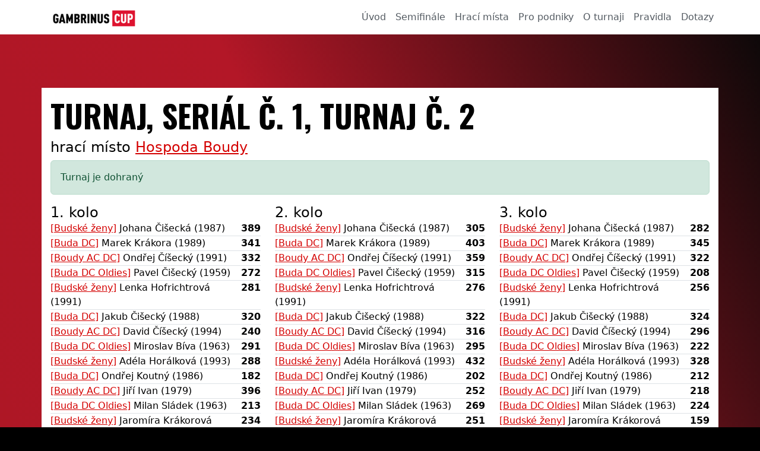

--- FILE ---
content_type: text/html; charset=utf-8
request_url: https://gambrinuscup.cz/turnaj/586
body_size: 3399
content:
<!DOCTYPE html>
<html lang="cs"> <head> <meta charset="utf-8"> <title> Turnaj, seriál č. 1, turnaj č. 2 | Gambrinus Cup Šipkový turnaj</title> <meta name="viewport" content="width=device-width, initial-scale=1"> <meta name="author" content="insion.cz"> <meta name="description" content="Soutěž o 250 000 Kč v Gambrinus turnaji, hrajte šipky ve své oblíbené hospodě a vyhrajte skvělé ceny."> <meta name="keywords" content="soutěž, gambrinus, gambrinuscup, hospoda, šipky, turnaj, výhra, pivo"> <meta name="robots" content="index, follow"> <meta name="theme-color" content="#cb203a"> <meta property='og:site_name' content='Gambrinuscup.cz'> <meta property='og:description' content="Soutěž o 250 000 Kč v Gambrinus turnaji, hrajte šipky ve své oblíbené hospodě a vyhrajte skvělé ceny."> <meta property='og:title' content=' Turnaj, seriál č. 1, turnaj č. 2 | Gambrinus'> <meta property='og:url' content='https://gambrinuscup.cz'> <meta property='og:type' content='website'> <meta property='og:image:width' content='400'> <meta property='og:image:height' content='400'> <meta property='og:image' content='https://gambrinuscup.cz/assets/meta/ogimage.jpg'> <link rel="manifest" href="https://gambrinuscup.cz/manifest.json"> <link href="https://gambrinuscup.cz/apple-touch-icon.png" rel="apple-touch-icon"> <link href="https://gambrinuscup.cz/favicon.ico" rel="icon"> <link rel="stylesheet" href="/bundles/global.css?v=1759584828"> <link rel="stylesheet" href="/bundles/front.css?v=1759584828"> <link rel="stylesheet" href="/assets/css/app.css"> <script>
window.dataLayer = window.dataLayer || [];
function gtag(){window.dataLayer.push(arguments);}
(function(w,d,s,l,i){w[l]=w[l]||[];w[l].push({'gtm.start':new Date().getTime(),event:'gtm.js'});var f=d.getElementsByTagName(s)[0],j=d.createElement(s),dl=l!='dataLayer'?'&l='+l:'';j.async=true;j.src='https://www.googletagmanager.com/gtm.js?id='+i+dl;f.parentNode.insertBefore(j,f);})(window,document,'script','dataLayer','GTM-MGZ4NWZV');
</script></head> <body class="dark"> <header class="sticky-top"> <nav class="container-fluid navbar navbar-light navbar-expand-lg bg-white"> <div class="container"> <a href="/" class="navbar-brand" aria-label="GambrinusCup Logo"></a> <button class="navbar-toggler" type="button" data-bs-toggle="collapse" data-bs-target="#navbarNavDropdown" aria-controls="navbarNavDropdown" aria-expanded="false" aria-label="Toggle navigation"> <span class="navbar-toggler-icon"></span> </button> <div class="collapse navbar-collapse justify-content-end" id="navbarNavDropdown"> <ul class="navbar-nav row col-md justify-content-end"> <li class="nav-item col-md-auto"><a href="/" class="nav-link">Úvod</a></li> <li class="nav-item col-md-auto"><a href="/semifinale" class="nav-link">Semifinále</a></li> <li class="nav-item col-md-auto"><a href="/hospody" class="nav-link">Hrací místa</a></li> <li class="nav-item col-md-auto"><a href="/pro-hospody" class="nav-link">Pro podniky</a></li> <li class="nav-item col-md-auto"><a href="/o-turnaji" class="nav-link">O turnaji</a></li> <li class="nav-item col-md-auto"><a href="/2-pravidla" class="nav-link">Pravidla</a></li> <li class="nav-item col-md-auto"><a href="/3-dotazy" class="nav-link">Dotazy</a></li> </ul> </div> </div> </nav> </header> <main> <div class="container content-box"> <div id="snippet--tournament"> <h1> Turnaj, seriál č. 1, turnaj č. 2 </h1> <p class="h4">hrací místo <a href="/hospoda/4152">Hospoda Boudy</a></p> <p class="alert alert-success w-auto">Turnaj je dohraný</p> <div id="tournament-box" class="row justify-content-between mb-4" data-finished="1" data-url="https://gambrinuscup.cz/turnaj/586?do=update"> <div class="col-md-4 mb-3 mb-md-0"> <span class="h4">1. kolo</span> <div class="row gx-0 border-bottom"> <div class="col"> <a href="/tym/1041">[Budské ženy]</a> Johana Čišecká (1987) </div> <span class="col-auto fw-bold text-end">389</span> </div> <div class="row gx-0 border-bottom"> <div class="col"> <a href="/tym/1043">[Buda DC]</a> Marek Krákora (1989) </div> <span class="col-auto fw-bold text-end">341</span> </div> <div class="row gx-0 border-bottom"> <div class="col"> <a href="/tym/1044">[Boudy AC DC]</a> Ondřej Číšecký (1991) </div> <span class="col-auto fw-bold text-end">332</span> </div> <div class="row gx-0 border-bottom"> <div class="col"> <a href="/tym/1045">[Buda DC Oldies]</a> Pavel Čišecký (1959) </div> <span class="col-auto fw-bold text-end">272</span> </div> <div class="row gx-0 border-bottom"> <div class="col"> <a href="/tym/1041">[Budské ženy]</a> Lenka Hofrichtrová (1991) </div> <span class="col-auto fw-bold text-end">281</span> </div> <div class="row gx-0 border-bottom"> <div class="col"> <a href="/tym/1043">[Buda DC]</a> Jakub Čišecký (1988) </div> <span class="col-auto fw-bold text-end">320</span> </div> <div class="row gx-0 border-bottom"> <div class="col"> <a href="/tym/1044">[Boudy AC DC]</a> David Číšecký (1994) </div> <span class="col-auto fw-bold text-end">240</span> </div> <div class="row gx-0 border-bottom"> <div class="col"> <a href="/tym/1045">[Buda DC Oldies]</a> Miroslav Bíva (1963) </div> <span class="col-auto fw-bold text-end">291</span> </div> <div class="row gx-0 border-bottom"> <div class="col"> <a href="/tym/1041">[Budské ženy]</a> Adéla Horálková (1993) </div> <span class="col-auto fw-bold text-end">288</span> </div> <div class="row gx-0 border-bottom"> <div class="col"> <a href="/tym/1043">[Buda DC]</a> Ondřej Koutný (1986) </div> <span class="col-auto fw-bold text-end">182</span> </div> <div class="row gx-0 border-bottom"> <div class="col"> <a href="/tym/1044">[Boudy AC DC]</a> Jiří Ivan (1979) </div> <span class="col-auto fw-bold text-end">396</span> </div> <div class="row gx-0 border-bottom"> <div class="col"> <a href="/tym/1045">[Buda DC Oldies]</a> Milan Sládek (1963) </div> <span class="col-auto fw-bold text-end">213</span> </div> <div class="row gx-0 border-bottom"> <div class="col"> <a href="/tym/1041">[Budské ženy]</a> Jaromíra Krákorová (1963) </div> <span class="col-auto fw-bold text-end">234</span> </div> <div class="row gx-0 border-bottom"> <div class="col"> <a href="/tym/1043">[Buda DC]</a> Petr Janda (1987) </div> <span class="col-auto fw-bold text-end">250</span> </div> <div class="row gx-0 border-bottom"> <div class="col"> <a href="/tym/1044">[Boudy AC DC]</a> Ladislav Borsanyi (1986) </div> <span class="col-auto fw-bold text-end">284</span> </div> <div class="row gx-0 border-bottom"> <div class="col"> <a href="/tym/1045">[Buda DC Oldies]</a> Petr Pekárek (1963) </div> <span class="col-auto fw-bold text-end">178</span> </div> </div> <div class="col-md-4 mb-3 mb-md-0"> <span class="h4">2. kolo</span> <div class="row gx-0 border-bottom"> <div class="col"> <a href="/tym/1041">[Budské ženy]</a> Johana Čišecká (1987) </div> <span class="col-auto fw-bold text-end">305</span> </div> <div class="row gx-0 border-bottom"> <div class="col"> <a href="/tym/1043">[Buda DC]</a> Marek Krákora (1989) </div> <span class="col-auto fw-bold text-end">403</span> </div> <div class="row gx-0 border-bottom"> <div class="col"> <a href="/tym/1044">[Boudy AC DC]</a> Ondřej Číšecký (1991) </div> <span class="col-auto fw-bold text-end">359</span> </div> <div class="row gx-0 border-bottom"> <div class="col"> <a href="/tym/1045">[Buda DC Oldies]</a> Pavel Čišecký (1959) </div> <span class="col-auto fw-bold text-end">315</span> </div> <div class="row gx-0 border-bottom"> <div class="col"> <a href="/tym/1041">[Budské ženy]</a> Lenka Hofrichtrová (1991) </div> <span class="col-auto fw-bold text-end">276</span> </div> <div class="row gx-0 border-bottom"> <div class="col"> <a href="/tym/1043">[Buda DC]</a> Jakub Čišecký (1988) </div> <span class="col-auto fw-bold text-end">322</span> </div> <div class="row gx-0 border-bottom"> <div class="col"> <a href="/tym/1044">[Boudy AC DC]</a> David Číšecký (1994) </div> <span class="col-auto fw-bold text-end">316</span> </div> <div class="row gx-0 border-bottom"> <div class="col"> <a href="/tym/1045">[Buda DC Oldies]</a> Miroslav Bíva (1963) </div> <span class="col-auto fw-bold text-end">295</span> </div> <div class="row gx-0 border-bottom"> <div class="col"> <a href="/tym/1041">[Budské ženy]</a> Adéla Horálková (1993) </div> <span class="col-auto fw-bold text-end">432</span> </div> <div class="row gx-0 border-bottom"> <div class="col"> <a href="/tym/1043">[Buda DC]</a> Ondřej Koutný (1986) </div> <span class="col-auto fw-bold text-end">202</span> </div> <div class="row gx-0 border-bottom"> <div class="col"> <a href="/tym/1044">[Boudy AC DC]</a> Jiří Ivan (1979) </div> <span class="col-auto fw-bold text-end">252</span> </div> <div class="row gx-0 border-bottom"> <div class="col"> <a href="/tym/1045">[Buda DC Oldies]</a> Milan Sládek (1963) </div> <span class="col-auto fw-bold text-end">269</span> </div> <div class="row gx-0 border-bottom"> <div class="col"> <a href="/tym/1041">[Budské ženy]</a> Jaromíra Krákorová (1963) </div> <span class="col-auto fw-bold text-end">251</span> </div> <div class="row gx-0 border-bottom"> <div class="col"> <a href="/tym/1043">[Buda DC]</a> Petr Janda (1987) </div> <span class="col-auto fw-bold text-end">327</span> </div> <div class="row gx-0 border-bottom"> <div class="col"> <a href="/tym/1044">[Boudy AC DC]</a> Ladislav Borsanyi (1986) </div> <span class="col-auto fw-bold text-end">355</span> </div> <div class="row gx-0 border-bottom"> <div class="col"> <a href="/tym/1045">[Buda DC Oldies]</a> Petr Pekárek (1963) </div> <span class="col-auto fw-bold text-end">257</span> </div> </div> <div class="col-md-4 mb-3 mb-md-0"> <span class="h4">3. kolo</span> <div class="row gx-0 border-bottom"> <div class="col"> <a href="/tym/1041">[Budské ženy]</a> Johana Čišecká (1987) </div> <span class="col-auto fw-bold text-end">282</span> </div> <div class="row gx-0 border-bottom"> <div class="col"> <a href="/tym/1043">[Buda DC]</a> Marek Krákora (1989) </div> <span class="col-auto fw-bold text-end">345</span> </div> <div class="row gx-0 border-bottom"> <div class="col"> <a href="/tym/1044">[Boudy AC DC]</a> Ondřej Číšecký (1991) </div> <span class="col-auto fw-bold text-end">322</span> </div> <div class="row gx-0 border-bottom"> <div class="col"> <a href="/tym/1045">[Buda DC Oldies]</a> Pavel Čišecký (1959) </div> <span class="col-auto fw-bold text-end">208</span> </div> <div class="row gx-0 border-bottom"> <div class="col"> <a href="/tym/1041">[Budské ženy]</a> Lenka Hofrichtrová (1991) </div> <span class="col-auto fw-bold text-end">256</span> </div> <div class="row gx-0 border-bottom"> <div class="col"> <a href="/tym/1043">[Buda DC]</a> Jakub Čišecký (1988) </div> <span class="col-auto fw-bold text-end">324</span> </div> <div class="row gx-0 border-bottom"> <div class="col"> <a href="/tym/1044">[Boudy AC DC]</a> David Číšecký (1994) </div> <span class="col-auto fw-bold text-end">296</span> </div> <div class="row gx-0 border-bottom"> <div class="col"> <a href="/tym/1045">[Buda DC Oldies]</a> Miroslav Bíva (1963) </div> <span class="col-auto fw-bold text-end">222</span> </div> <div class="row gx-0 border-bottom"> <div class="col"> <a href="/tym/1041">[Budské ženy]</a> Adéla Horálková (1993) </div> <span class="col-auto fw-bold text-end">328</span> </div> <div class="row gx-0 border-bottom"> <div class="col"> <a href="/tym/1043">[Buda DC]</a> Ondřej Koutný (1986) </div> <span class="col-auto fw-bold text-end">212</span> </div> <div class="row gx-0 border-bottom"> <div class="col"> <a href="/tym/1044">[Boudy AC DC]</a> Jiří Ivan (1979) </div> <span class="col-auto fw-bold text-end">218</span> </div> <div class="row gx-0 border-bottom"> <div class="col"> <a href="/tym/1045">[Buda DC Oldies]</a> Milan Sládek (1963) </div> <span class="col-auto fw-bold text-end">224</span> </div> <div class="row gx-0 border-bottom"> <div class="col"> <a href="/tym/1041">[Budské ženy]</a> Jaromíra Krákorová (1963) </div> <span class="col-auto fw-bold text-end">159</span> </div> <div class="row gx-0 border-bottom"> <div class="col"> <a href="/tym/1043">[Buda DC]</a> Petr Janda (1987) </div> <span class="col-auto fw-bold text-end">323</span> </div> <div class="row gx-0 border-bottom"> <div class="col"> <a href="/tym/1044">[Boudy AC DC]</a> Ladislav Borsanyi (1986) </div> <span class="col-auto fw-bold text-end">346</span> </div> <div class="row gx-0 border-bottom"> <div class="col"> <a href="/tym/1045">[Buda DC Oldies]</a> Petr Pekárek (1963) </div> <span class="col-auto fw-bold text-end">239</span> </div> </div> </div> <table class="table table-hover table-striped"> <thead> <tr> <th colspan="3" class="fs-5">pořadí týmů</th> </tr> <tr> <th>#</th> <th>tým</th> <th>body</th> </tr> </thead> <tbody> <tr> <td>1</td> <td>Buda DC</td> <td>2955</td> </tr> <tr> <td>2</td> <td>Boudy AC DC</td> <td>2864</td> </tr> <tr> <td>3</td> <td>Budské ženy</td> <td>2837</td> </tr> <tr> <td>4</td> <td>Buda DC Oldies</td> <td>2309</td> </tr> </tbody> </table> <table class="table table-hover table-striped"> <thead> <tr> <th>Popis</th> <th>Výsledek</th> <th>Kdo/Kde</th> </tr> </thead> <tbody> <tr> <th>Nejvyšší nához</th> <td>Adéla Horálková: <strong>432</strong></td> <td> <a href="/tym/1041" class="btn btn-sm btn-outline-primary">Budské ženy</a> <a href="/turnaj/586" class="btn btn-sm btn-outline-primary">turnaj</a> </td> </tr> <tr> <th>Průměrný nához</th> <td><strong>286</strong></td> <td> <a href="/turnaj/586" class="btn btn-sm btn-outline-primary">turnaj</a> </td> </tr> <tr> <th>Nejlepší z týmu Budské ženy</th> <td>Adéla Horálková: <strong>432</strong></td> <td> <a href="/tym/1041" class="btn btn-sm btn-outline-primary">Budské ženy</a> <a href="/turnaj/586" class="btn btn-sm btn-outline-primary">turnaj</a> </td> </tr> <tr> <th>Nejlepší z týmu Buda DC</th> <td>Marek Krákora: <strong>403</strong></td> <td>  <a href="/tym/1043" class="btn btn-sm btn-outline-primary">Buda DC</a> <a href="/turnaj/586" class="btn btn-sm btn-outline-primary">turnaj</a> </td> </tr> <tr> <th>Nejlepší z týmu Boudy AC DC</th> <td>Jiří Ivan: <strong>396</strong></td> <td> <a href="/tym/1044" class="btn btn-sm btn-outline-primary">Boudy AC DC</a> <a href="/turnaj/586" class="btn btn-sm btn-outline-primary">turnaj</a> </td> </tr> <tr> <th>Nejlepší z týmu Buda DC Oldies</th> <td>Pavel Čišecký: <strong>315</strong></td> <td> <a href="/tym/1045" class="btn btn-sm btn-outline-primary">Buda DC Oldies</a> <a href="/turnaj/586" class="btn btn-sm btn-outline-primary">turnaj</a> </td> </tr> <tr> <th>Body týmu Budské ženy</th> <td><strong>3481</strong></td> <td> <a href="/turnaj/586" class="btn btn-sm btn-outline-primary">turnaj</a> </td> </tr> <tr> <th>Body týmu Buda DC</th> <td><strong>3551</strong></td> <td> <a href="/turnaj/586" class="btn btn-sm btn-outline-primary">turnaj</a> </td> </tr> <tr> <th>Body týmu Boudy AC DC</th> <td><strong>3716</strong></td> <td> <a href="/turnaj/586" class="btn btn-sm btn-outline-primary">turnaj</a> </td> </tr> <tr> <th>Body týmu Buda DC Oldies</th> <td><strong>2983</strong></td> <td> <a href="/turnaj/586" class="btn btn-sm btn-outline-primary">turnaj</a> </td> </tr> </tbody> </table> <div class="row"> <p class="h3 mt-3">celkové body hráčů</p> <div class="col-md-6"> <table class="table table-hover table-striped"> <thead> <tr> <th colspan="3" class="text-center">tým Budské ženy</th> </tr> <tr> <th>#</th> <th>hráč</th> <th>body</th> </tr> </thead> <tbody> <tr data-id="4350"> <td>1</td> <td>Adéla Horálková</td> <td>1048</td> </tr> <tr data-id="4344"> <td>2</td> <td>Johana Čišecká</td> <td>976</td> </tr> <tr data-id="4348"> <td>3</td> <td>Lenka Hofrichtrová</td> <td>813</td> </tr> <tr data-id="4351"> <td>4</td> <td>Jaromíra Krákorová</td> <td>644</td> </tr> </tbody> </table> </div> <div class="col-md-6"> <table class="table table-hover table-striped"> <thead> <tr> <th colspan="3" class="text-center">tým Buda DC</th> </tr> <tr> <th>#</th> <th>hráč</th> <th>body</th> </tr> </thead> <tbody> <tr data-id="4352"> <td>1</td> <td>Marek Krákora</td> <td>1089</td> </tr> <tr data-id="4362"> <td>2</td> <td>Jakub Čišecký</td> <td>966</td> </tr> <tr data-id="4364"> <td>3</td> <td>Petr Janda</td> <td>900</td> </tr> <tr data-id="4363"> <td>4</td> <td>Ondřej Koutný</td> <td>596</td> </tr> </tbody> </table> </div> <div class="col-md-6"> <table class="table table-hover table-striped"> <thead> <tr> <th colspan="3" class="text-center">tým Boudy AC DC</th> </tr> <tr> <th>#</th> <th>hráč</th> <th>body</th> </tr> </thead> <tbody> <tr data-id="4339"> <td>1</td> <td>Ondřej Číšecký</td> <td>1013</td> </tr> <tr data-id="4346"> <td>2</td> <td>Ladislav Borsanyi</td> <td>985</td> </tr> <tr data-id="4343"> <td>3</td> <td>Jiří Ivan</td> <td>866</td> </tr> <tr data-id="4341"> <td>4</td> <td>David Číšecký</td> <td>852</td> </tr> </tbody> </table> </div> <div class="col-md-6"> <table class="table table-hover table-striped"> <thead> <tr> <th colspan="3" class="text-center">tým Buda DC Oldies</th> </tr> <tr> <th>#</th> <th>hráč</th> <th>body</th> </tr> </thead> <tbody> <tr data-id="4354"> <td>1</td> <td>Miroslav Bíva</td> <td>808</td> </tr> <tr data-id="4353"> <td>2</td> <td>Pavel Čišecký</td> <td>795</td> </tr> <tr data-id="4355"> <td>3</td> <td>Milan Sládek</td> <td>706</td> </tr> <tr data-id="4356"> <td>4</td> <td>Petr Pekárek</td> <td>674</td> </tr> </tbody> </table> </div> </div> </div> </div> </main> <footer class="bg-black p-4"> <div class="container"> <div class="row"> <div class="col-md-4"> <h3>Gambrinus Windson Cup <span class="text-primary">I</span></h3> <p><a href="/prvni-rocnik">jak vypadal první ročník</a></p> <h3>Gambrinus Windson Cup <span class="text-primary">II</span></h3> <p><a href="/druhy-rocnik">jak vypadal druhý ročník</a></p> <h3>Gambrinus Windson Cup <span class="text-primary">III</span></h3> <p><a href="/treti-rocnik">jak vypadal třetí ročník</a></p> <h3>Gambrinus Cup <span class="text-primary">IV</span></h3> <p><a href="/ctvrty-rocnik">jak vypadal čtvrtý ročník</a></p> <h3>Kontaktujte nás</h3> <p>info&#64;gambrinuscup.cz</p> </div> <div class="col-md-4"> <h3>Poštovní adresa</h3> <p>Plzeňský Prazdroj, a. s.<br> U Prazdroje 7<br> 301 00 Plzeň 3, Česko</p> </div> <div class="col-md-4"> <a class="d-block" href="https://www.gambrinus.cz/podminky-uzivani">Podmínky užití stránek</a> <a class="d-block" href="#" data-cc="show-preferencesModal">Nastavení cookies</a> <a class="d-block" href="https://sipky.gambrinus.cz">Gambrinus Šipky</a> </div> <div class="col-md-12 mt-5 text-end"> <a href="https://insion.cz" class="text-muted">Developed by Insion.cz</a> </div> </div> </div> </footer> <div class="modal fade" id="ageGateModal" tabindex="-1" role="dialog" aria-hidden="true"> <div class="modal-dialog modal-dialog-centered" role="document"> <div class="modal-content"> <div class="modal-header"> <p class="modal-title mx-auto h5" id="exampleModalLongTitle">Vítejte!</p> </div> <div class="modal-body"> <div class="row mx-3 justify-content-around"> <img src="/assets/images/ag_logo.png" class="img-fluid d-none d-sm-block" height="350" alt="Age" title="Age"> <p>Pro vstup na tyto stránky musíte být <strong>starší 18 let</strong>. Zadejte prosím rok svého narození.</p> <p id="agError" class="hidden alert alert-danger text-center">Pro vstup na web musíte být starší 18 let.</p> <input id="agInput" type="number" max="9999" min="1900" class="agegate-input form-control-lg text-center w-100" placeholder="RRRR"> <div class="w-100 mb-3"></div> <button id="submitAgeGate" type="button" class="btn btn-primary">Potvrdit věk</button> </div> </div> </div> </div> </div> <script src="/bundles/global.js?v=1759584828"></script> <script src="/bundles/front.js?v=1759584828"></script> <noscript><iframe src="https://www.googletagmanager.com/ns.html?id=GTM-MGZ4NWZV" height="0" width="0" style="display:none;visibility:hidden"></iframe></noscript> <script data-cookiecategory="analytics"></script> </body> </html>


--- FILE ---
content_type: text/css
request_url: https://gambrinuscup.cz/bundles/front.css?v=1759584828
body_size: 3616
content:
@import url("https://fonts.googleapis.com/css2?family=Open+Sans&family=Oswald:wght@400;700&display=swap");

body.dark {
    /*background: url('../assets/images/bg-dark.jpg');*/
    background: linear-gradient(63deg, rgb(7, 7, 7) 0%, rgb(173, 23, 37) 35%, rgb(179, 23, 39) 65%, rgb(8, 8, 8) 100%);
    background-size: cover;
    height: 100%;
    /*background-position: center;
    background-attachment: fixed;*/
}

.finalists-list > div { margin-bottom: 0.5em }
.finalists-list a {
    background: #fff;
    padding: 0.75em;
    display: block;
}

.cols-2 {column-count: 2}
.cols-3 {column-count: 3}

.bg-o-25 {backdrop-filter: opacity(25%)}
.bg-o-50 {backdrop-filter: opacity(50%)}
.bg-o-75 {backdrop-filter: opacity(75%)}

.gameday-semi {
    background: #fffac0;
    border: 1px solid #ffd02d;
}

.gameday-semi .gameday-buttons {
    border-left: 1px solid #ffd02d;
}

.gameday-semi .gameday-splitter {
    border-bottom: 1px solid #ffd02d;
}

.gameday-row{
    background: #f1f1f1;
    border: 1px solid #c9c9c9;
}

.gameday-row .gameday-buttons {
    border-left: 1px solid #c9c9c9;
}

.gameday-row .gameday-splitter {
    border-bottom: 1px solid #c9c9c9;
}

.pt-6 {
    padding-top: 6rem!important;
}

.ts-1 {
    text-shadow: -1px -1px 4px black;
}

.mainCard {
    border-radius: 0;
    border: none;
}

body.nopad {
    padding-top: 0px;
}

h1,
h2,
h3,
h4,
h5 {
    font-family: "Oswald", Arial, Helvetica, sans-serif;
    text-transform: uppercase;
}

h1 {
    font-size: 3.3em;
    font-weight: bold;
}

.font-oswald {
    font-family: Oswald;
}

.main-content {
    color: #fff;
}

.main-content>h1 {
    text-align: center;
}

.map-container {
    margin: 0 auto;
    min-height: 350px;
}

.smap img:not(.cmarker) {
    filter: grayscale(1);
}
.smap .cluster div, .ccluster * {color:#fff}
.smap .cluster div > img, .ccluster img { display: none;}
.smap .cluster div, .ccluster {
    background: var(--mainColor);
    padding: 4px;
    cursor: pointer;
    border-radius: 50%;
    color: #fff;
    line-height: 19px;
    border: 2px solid #fff;
    display: block;
    text-align: center;

    position: absolute;
    background-clip: padding-box;
    font-weight: 700;
    font-size: 17px;
}

span.cross-center {
    z-index: 5;
    pointer-events: none;
    position: absolute;
    left: 50%;
    top: 50%;
    color: blue;
}

tr.series-group {
    background: rgb(180, 180, 180);
}

nav.main-nav {
    border-top: 1px solid #e6e6e6;
}

.navbar-brand {
    background-image: url(../assets/images/logo.png);
    height: 30px;
    width: 140px;
    background-repeat: no-repeat;
    background-size: contain;
}

div.main-bg {
    position: relative;
    background: linear-gradient(63deg, rgb(7, 7, 7) 0%, rgb(173, 23, 37) 35%, rgb(179, 23, 39) 65%, rgb(8, 8, 8) 100%);
    /*background: linear-gradient(rgba(0,0,0,0), rgba(0,0,0,0.4)), url(../assets/images/bg-top-new.jpg);
    background-position-x: center;
    background-position-y: 56px;
    background-repeat: no-repeat;
    background-attachment: fixed;
    background-size: cover;*/
    padding-bottom: 10px;

    & > div {
        z-index: 2;
        position: relative;
    }
}

.patron-main {
    position: fixed;
    height: 100vh;
    top: 55px;
    left: -50px;
    z-index: 1;
    pointer-events: none;
}

.automat-main {
    position: fixed;
    height: 95vh;
    top: 100px;
    right: 50px;
    z-index: 1;
    pointer-events: none;
}

.map-cont {
    background: #fff;
    touch-action: none;
    height: 400px;
}
.smap {
    height: 100%;
}
.btn.btn-register {
    margin-top: 30px;
    font-size: 1.7em;
    padding: 10px 20px;
    text-transform: uppercase;
}

.home-content>h1 {
    line-height: 1.5em;
}

.table.table-places thead {
    background: var(--mainColor);
    color: #fff;
    text-transform: uppercase;
}

.table.table-places tbody tr td {
    padding: 1em 0.75em;
}

.table.table-places tbody {
    font-size: 0.9em;
    color: #9e9e9e;
}

.table.table-places tbody td {
    vertical-align: middle;
}

div.steps-part {
    color: #fff;
    text-shadow: 1px 1px 2px #000;
    min-height: 500px;
    font-size: 18px;
}

div.steps-part-bg {
    background-image: url("../assets/images/bg-red.jpg");
    background-size: cover;
    background-repeat: no-repeat;
}

span.step-num {
    width: 70px;
    height: 70px;
    border-radius: 50%;
    background: #fff;
    color: #000;
    display: inline-block;
    font-size: 2em;
    text-align: center;
    line-height: 1.9em;
}

span.step-num-o {
    width: 70px;
    height: 70px;
    border-radius: 50%;
    background: none;
    border: 2px solid #fff;
    color: #fff;
    display: inline-block;
    font-size: 2em;
    text-align: center;
    line-height: 2em;
}

div.redstripe-cont {
    background-image: url("../assets/images/bg-red.jpg");
    background-size: cover;
    background-repeat: no-repeat;
    color: #fff;
    position: relative;
}

div.soutez-h-spacer {
    height: 550px;
}

div.fotosoutez-cont {
    background-color: #000;
    background-image: url("../assets/images/fotosoutez-bg.jpg");
    background-size: auto;
    background-repeat: no-repeat;
    background-position: center;
    color: #fff;
    position: relative;
    height: 854px;
}

img.image-patron {
    position: absolute;
    left: 0;
    bottom: -1px;
}

div.bg {
    color:#fff;
    padding: 10px;
}

div.bg h1,
div.bg h2 {
    text-align: center;
    font-size: 2.5em;
}

div.bg-red {
    background-image: url("../assets/images/bg-red.jpg");
}
div.bg-red2 {
    background-image: url("../assets/images/bg-red2.jpg");
}
div.bg-black, div.bg-black-juta {
    background-image: url("../assets/images/bg-dark.jpg");
}
div.bg-black-juta h2, div.bg-black-juta h3 { color: var(--mainColor); }
div.bg-black-juta { color: #fff }
div.bg-black-juta p { font-size: 2em; text-transform: uppercase;}
div.ibg-black {
    background: linear-gradient(63deg, rgb(7, 7, 7) 0%, rgb(173, 23, 37) 35%, rgb(179, 23, 39) 65%, rgb(8, 8, 8) 100%);
    /*background-image: url("../assets/images/bg-dark.jpg");*/
}

div.benefits ul { list-style-type:none;margin: 25px;padding: 0}
div.benefits {
    text-align: center;
    padding: 50px 0;
}

div.benefits p.big {
    font-size: 2.5em;
    margin-top: 25px;
    font-weight: bold;
}

.navbar ul.navbar-nav li a {
    color: #545b62;
}

div.bg-stripe {
    background-image: url(../assets/images/bg-3v2.jpg);
    background-position-y: center;
    background-position-x: center;
    background-size: cover;
    min-height: 550px;
    color: #fff;
    text-shadow: 1px 1px 1px #000;
    display: flex;
    align-items: center;
}

div.bg-black-juta h2, div.redstripe-cont h2, div.steps-part h2, div.bg-stripe h2, div.bg-red h2, div.bg-dark h2, div.ibg-black h2 {
    margin-top: 5px;
    font-size: 3.3em;
}

footer {
    z-index: 2;
    position: relative;
}

div.bg-black, footer.bg-black {
    background: #020202;
    color: #c2c2c2;
}

.timer-info .countdown {
    font-weight: bold;
    white-space: nowrap;
    display: block;
}

.timer-info .countdown > span {
    background: #fff;
    color: #cc0000;
    padding: 4px 8px;
    border: 1px solid #852121;
    border-radius: 5px;
    font-size: 1.5rem;
    text-align: center;
}

div.layout-dark>h1 {
    color: #fff;
    text-align: center;
    padding-bottom: 50px;
}

div.content-box {
    background: #fff;
    padding: 15px;
    color: #000;
    height: auto;
}

.accordion-item:first-of-type {
    border-top-left-radius: 0.25rem;
    border-top-right-radius: 0.25rem;
}

.accordion-item {
    background-color: #fff;
    border: 1px solid rgba(0, 0, 0, 0.125);
}

.accordion-header {
    margin-bottom: 0;
}

.accordion-body {
    padding: 10px;
}

.accordion-item:first-of-type .accordion-button {
    border-top-left-radius: calc(0.25rem - 1px);
    border-top-right-radius: calc(0.25rem - 1px);
}

.accordion-button {
    /*:not(.collapsed)*/
    color: #fff;
    background-color: var(--mainColor);
    box-shadow: inset 0 -1px 0 rgb(0 0 0 / 13%);
    position: relative;
    display: flex;
    align-items: center;
    width: 100%;
    padding: 1rem 1.25rem;
    font-size: 1rem;
    text-align: left;
    border: 0;
    border-radius: 0;
    overflow-anchor: none;
    transition: color 0.15s ease-in-out, background-color 0.15s ease-in-out, border-color 0.15s ease-in-out, box-shadow 0.15s ease-in-out, border-radius 0.15s ease;
}

.pub-card h2 {
    font-size: 3em;
}

.pub-steps .card {
    color: #111;
}

.pub-steps .card .card-img-top {
    object-fit: cover;
}

.pub-steps .card .card-title {
    font-weight: bold;
    font-size: 1.6em;
}

.accordion-button.collapsed {
    background-color: #8c8889;
}

.agegate-input {
    letter-spacing: 15px;
}

.hidden {
    display: none;
}

.invalid-feedback {
    background: #ffffffb3;
    padding: 4px;
    border-radius: 3px;
}

.pubs-table tr {
    cursor: pointer;
}

.masonry-gallery {
    column-count: 1;
}

@media screen and (min-width: 768px) {
    .navbar-nav li.nav-item {
        padding-left: 0;
        padding-right: 0;
    }

    .masonry-gallery {
        column-count: 4;
    }
}

@media screen and (min-width: 967px) and (max-width: 967px) {
    .masonry-gallery {
        column-count: 4;
    }
}

@media screen and (max-width: 768px) {
    h1 {
        font-size: 2em;
    }
}

@media screen and (min-width: 767px) and (max-width: 967px) {
    .masonry-gallery {
        column-count: 3;
    }
}

@media screen and (min-width: 360px) and (max-width: 767px) {
    .masonry-gallery {
        column-count: 2;
    }
}

.pswp__img {object-fit: contain;}
.gallery { cursor: pointer; }
.gallery img {
    height: 250px;
    width: 100%;
    object-fit: cover;
}

#fgallery img:hover, .gallery img:hover {
    filter: brightness(1.2);
}
#fgallery img, .gallery img {
    cursor: pointer;
}

@keyframes loadingAnimation{
    0%{
        background-position: -400px 0
    }
    100%{
        background-position: 400px 0
    }
}

.leaflet-container {
    .cluster-group {
        transition: background 0.3s ease-out;
        transform: translate(-50%, -50%);
        height: 45px;
        width: 45px;
        display: flex;
        justify-content: center;
        align-items: center;
        border-radius: 50%;
        background: radial-gradient(circle, #fff 0%, #fff 55%, var(--bs-primary) 100%);
        color: var(--bs-primary);
        padding: 6px;
        font-weight: bold;
        font-size: 15px;

        &:hover {
            background: radial-gradient(circle, var(--bs-primary) 0%, var(--bs-primary) 55%, #fff 80%);
            color: #fff;
        }
    }
}

.map {
    position: relative;
    height: 100%;

    &.loading {
        opacity: 0.5;
        animation-duration: 1.25s;
        animation-fill-mode: forwards;
        animation-iteration-count: infinite;
        animation-name: loadingAnimation;
        animation-timing-function: linear;
        background: darkgray;
        background: linear-gradient(to right, #eee 10%, #ddd 18%, #eee 33%);
        background-size: 800px 104px;
    }

    .leaflet-tile {
        filter: grayscale(1);
    }

    .map--small {
        height: 250px;
    }

    .map--large {
        height: 350px;
    }
}

/*!
	By André Rinas, www.andrerinas.de
	Documentation, www.simplelightbox.com
	Available for use under the MIT License
	Version 2.14.3
*/
body.hidden-scroll{overflow:hidden}.sl-overlay{position:fixed;left:0;right:0;top:0;bottom:0;background:#fff;display:none;z-index:1035}.sl-wrapper{z-index:1040;width:100%;height:100%;left:0;top:0;position:fixed}.sl-wrapper *{box-sizing:border-box}.sl-wrapper button{border:0 none;background:rgba(0,0,0,0);font-size:28px;padding:0;cursor:pointer}.sl-wrapper button:hover{opacity:.7}.sl-wrapper .sl-close{display:none;position:fixed;right:30px;top:30px;z-index:10060;margin-top:-14px;margin-right:-14px;height:44px;width:44px;line-height:44px;font-family:Arial,Baskerville,monospace;color:#000;font-size:3rem}.sl-wrapper .sl-counter{display:none;position:fixed;top:30px;left:30px;z-index:10060;color:#000;font-size:1rem}.sl-wrapper .sl-download{display:none;position:fixed;bottom:5px;width:100%;text-align:center;z-index:10060;color:#fff;font-size:1rem}.sl-wrapper .sl-download a{color:#fff}.sl-wrapper .sl-navigation{width:100%;display:none}.sl-wrapper .sl-navigation button{position:fixed;top:50%;margin-top:-22px;height:44px;width:22px;line-height:44px;text-align:center;display:block;z-index:10060;font-family:Arial,Baskerville,monospace;color:#000}.sl-wrapper .sl-navigation button.sl-next{right:5px;font-size:2rem}.sl-wrapper .sl-navigation button.sl-prev{left:5px;font-size:2rem}@media(min-width: 35.5em){.sl-wrapper .sl-navigation button{width:44px}.sl-wrapper .sl-navigation button.sl-next{right:10px;font-size:3rem}.sl-wrapper .sl-navigation button.sl-prev{left:10px;font-size:3rem}}@media(min-width: 50em){.sl-wrapper .sl-navigation button{width:44px}.sl-wrapper .sl-navigation button.sl-next{right:20px;font-size:3rem}.sl-wrapper .sl-navigation button.sl-prev{left:20px;font-size:3rem}}.sl-wrapper.sl-dir-rtl .sl-navigation{direction:ltr}.sl-wrapper .sl-image{position:fixed;-ms-touch-action:none;touch-action:none;z-index:10000}.sl-wrapper .sl-image img{margin:0;padding:0;display:block;border:0 none;width:100%;height:auto}@media(min-width: 35.5em){.sl-wrapper .sl-image img{border:0 none}}@media(min-width: 50em){.sl-wrapper .sl-image img{border:0 none}}.sl-wrapper .sl-image iframe{background:#000;border:0 none}@media(min-width: 35.5em){.sl-wrapper .sl-image iframe{border:0 none}}@media(min-width: 50em){.sl-wrapper .sl-image iframe{border:0 none}}.sl-wrapper .sl-image .sl-caption{display:none;padding:10px;color:#fff;background:rgba(0,0,0,.8);font-size:1rem;position:absolute;bottom:0;left:0;right:0}.sl-wrapper .sl-image .sl-caption.pos-top{bottom:auto;top:0}.sl-wrapper .sl-image .sl-caption.pos-outside{bottom:auto}.sl-spinner{display:none;border:5px solid #333;border-radius:40px;height:40px;left:50%;margin:-20px 0 0 -20px;opacity:0;position:fixed;top:50%;width:40px;z-index:1007;-webkit-animation:pulsate 1s ease-out infinite;-moz-animation:pulsate 1s ease-out infinite;-ms-animation:pulsate 1s ease-out infinite;-o-animation:pulsate 1s ease-out infinite;animation:pulsate 1s ease-out infinite}.sl-scrollbar-measure{position:absolute;top:-9999px;width:50px;height:50px;overflow:scroll}.sl-transition{transition:-moz-transform ease 200ms;transition:-ms-transform ease 200ms;transition:-o-transform ease 200ms;transition:-webkit-transform ease 200ms;transition:transform ease 200ms}@-webkit-keyframes pulsate{0%{transform:scale(0.1);opacity:0}50%{opacity:1}100%{transform:scale(1.2);opacity:0}}@keyframes pulsate{0%{transform:scale(0.1);opacity:0}50%{opacity:1}100%{transform:scale(1.2);opacity:0}}@-moz-keyframes pulsate{0%{transform:scale(0.1);opacity:0}50%{opacity:1}100%{transform:scale(1.2);opacity:0}}@-o-keyframes pulsate{0%{transform:scale(0.1);opacity:0}50%{opacity:1}100%{transform:scale(1.2);opacity:0}}@-ms-keyframes pulsate{0%{transform:scale(0.1);opacity:0}50%{opacity:1}100%{transform:scale(1.2);opacity:0}}

--- FILE ---
content_type: text/css
request_url: https://gambrinuscup.cz/assets/css/app.css
body_size: 524
content:
@import url("https://fonts.googleapis.com/css2?family=Open+Sans&family=Oswald:wght@400;700&display=swap");
:root {
    --mainColor: #d40000;
}

html {
    background: #000;
}

html, body {
    min-height: 100%;
}

body {
    background-image: url('../images/bg-red.jpg');
    background-repeat: no-repeat;
    background-size: cover;
    background-attachment: fixed;

    height: 100%;
}

/*body.dark {
    background-image: url('../images/bg-dark.jpg');
}*/
main {
    position: relative;

    & > div {
        position: relative;
        z-index: 2;
    }
}
main .content-box
{
    margin-top: 90px;
    margin-bottom: 30px;
    background: #fff;
    padding: 15px;
    color: #000;
}

.navbar-brand {
    background-image: url(../images/logo.png);
    height: 42px;
    width: 153px;
    background-repeat: no-repeat;
    background-size: contain;
}

.sticky-footers
{
    position: absolute;
    bottom: 0;
    width: 100%;
    height: 200px;
    line-height: 60px;
    background-color: #f5f5f5;
}

.flashes {
    z-index: 50;
    position: fixed;
    top: 80px;
    left: 50%;
    transform: translateX(-50%);
}

.flip-x {
    transform: rotateY(180deg);
}

.flip-y {
    transform: rotateX(180deg);
}

.flip-xy {
    transform: rotateX(180deg) rotateY(180deg);
}

.smap img:not(.cmarker) {
    filter: grayscale(1);
}
.smap .cluster div, .ccluster * {color:#fff}
.smap .cluster div > img, .ccluster img { display: none;}
.smap .cluster div, .ccluster {
    background: var(--mainColor);
    padding: 4px;
    cursor: pointer;
    border-radius: 50%;
    color: #fff;
    line-height: 19px;
    border: 2px solid #fff;
    display: block;
    text-align: center;

    position: absolute;
    background-clip: padding-box;
    font-weight: 700;
    font-size: 17px;
}

span.cross-center {
    z-index: 5;
    pointer-events: none;
    position: absolute;
    left: 50%;
    top: 50%;
    color: blue;
}
